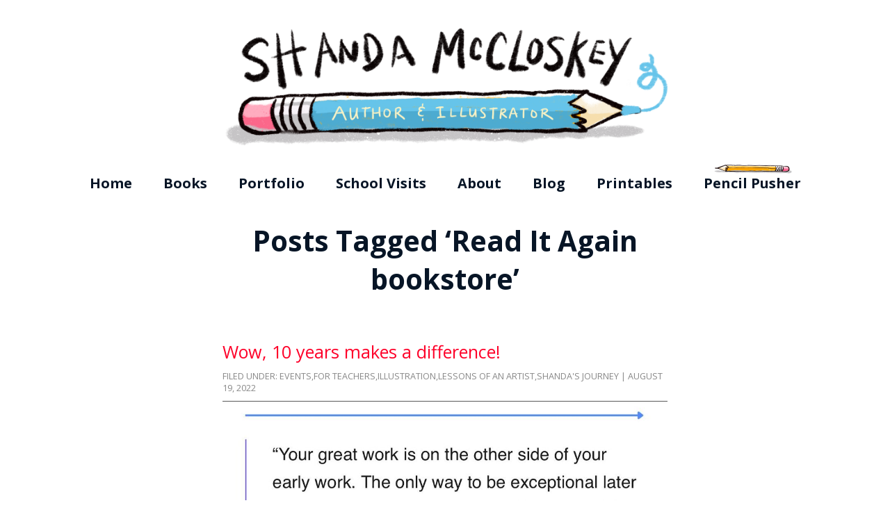

--- FILE ---
content_type: text/html; charset=UTF-8
request_url: https://www.shandamc.com/tags/read-it-again-bookstore/
body_size: 11806
content:
<!DOCTYPE html PUBLIC "-//W3C//DTD XHTML 1.0 Transitional//EN" "http://www.w3.org/TR/xhtml1/DTD/xhtml1-transitional.dtd">
<html xmlns="http://www.w3.org/1999/xhtml" lang="en-US">

<head>
	<meta http-equiv="Content-Type" content="text/html; charset=UTF-8" />
	<meta name="viewport" content="width=device-width, initial-scale=1, user-scalable=no">

	<link rel="shortcut icon" href="https://www.shandamc.com/wp-content/themes/ShandaMc2017/images/favicon_bear.ico" type="image/x-icon" />
	<title>Read It Again bookstore Archives | Shanda McCloskey, Children&#039;s Illustrator &amp; Author</title>
	<style type="text/css" media="screen">
		@import url('https://fonts.googleapis.com/css?family=Rubik:400,500,700,900');
	</style>

	<link rel="alternate" type="application/rss+xml" title="RSS 2.0" href="https://www.shandamc.com/feed/" />
	<link rel="alternate" type="text/xml" title="RSS .92" href="https://www.shandamc.com/feed/rss/" />
	<link rel="alternate" type="application/atom+xml" title="Atom 1.0" href="https://www.shandamc.com/feed/atom/" />
	<link rel="pingback" href="https://www.shandamc.com/xmlrpc.php" />
		<link rel='archives' title='January 2026' href='https://www.shandamc.com/2026/01/' />
	<link rel='archives' title='December 2025' href='https://www.shandamc.com/2025/12/' />
	<link rel='archives' title='October 2025' href='https://www.shandamc.com/2025/10/' />
	<link rel='archives' title='September 2025' href='https://www.shandamc.com/2025/09/' />
	<link rel='archives' title='May 2025' href='https://www.shandamc.com/2025/05/' />
	<link rel='archives' title='April 2025' href='https://www.shandamc.com/2025/04/' />
	<link rel='archives' title='February 2025' href='https://www.shandamc.com/2025/02/' />
	<link rel='archives' title='January 2025' href='https://www.shandamc.com/2025/01/' />
	<link rel='archives' title='October 2024' href='https://www.shandamc.com/2024/10/' />
	<link rel='archives' title='September 2024' href='https://www.shandamc.com/2024/09/' />
	<link rel='archives' title='May 2024' href='https://www.shandamc.com/2024/05/' />
	<link rel='archives' title='April 2024' href='https://www.shandamc.com/2024/04/' />
	<link rel='archives' title='February 2024' href='https://www.shandamc.com/2024/02/' />
	<link rel='archives' title='December 2023' href='https://www.shandamc.com/2023/12/' />
	<link rel='archives' title='November 2023' href='https://www.shandamc.com/2023/11/' />
	<link rel='archives' title='October 2023' href='https://www.shandamc.com/2023/10/' />
	<link rel='archives' title='August 2023' href='https://www.shandamc.com/2023/08/' />
	<link rel='archives' title='May 2023' href='https://www.shandamc.com/2023/05/' />
	<link rel='archives' title='March 2023' href='https://www.shandamc.com/2023/03/' />
	<link rel='archives' title='February 2023' href='https://www.shandamc.com/2023/02/' />
	<link rel='archives' title='January 2023' href='https://www.shandamc.com/2023/01/' />
	<link rel='archives' title='November 2022' href='https://www.shandamc.com/2022/11/' />
	<link rel='archives' title='October 2022' href='https://www.shandamc.com/2022/10/' />
	<link rel='archives' title='September 2022' href='https://www.shandamc.com/2022/09/' />
	<link rel='archives' title='August 2022' href='https://www.shandamc.com/2022/08/' />
	<link rel='archives' title='July 2022' href='https://www.shandamc.com/2022/07/' />
	<link rel='archives' title='June 2022' href='https://www.shandamc.com/2022/06/' />
	<link rel='archives' title='March 2022' href='https://www.shandamc.com/2022/03/' />
	<link rel='archives' title='January 2022' href='https://www.shandamc.com/2022/01/' />
	<link rel='archives' title='October 2021' href='https://www.shandamc.com/2021/10/' />
	<link rel='archives' title='September 2021' href='https://www.shandamc.com/2021/09/' />
	<link rel='archives' title='August 2021' href='https://www.shandamc.com/2021/08/' />
	<link rel='archives' title='March 2021' href='https://www.shandamc.com/2021/03/' />
	<link rel='archives' title='February 2021' href='https://www.shandamc.com/2021/02/' />
	<link rel='archives' title='January 2021' href='https://www.shandamc.com/2021/01/' />
	<link rel='archives' title='December 2020' href='https://www.shandamc.com/2020/12/' />
	<link rel='archives' title='November 2020' href='https://www.shandamc.com/2020/11/' />
	<link rel='archives' title='October 2020' href='https://www.shandamc.com/2020/10/' />
	<link rel='archives' title='September 2020' href='https://www.shandamc.com/2020/09/' />
	<link rel='archives' title='July 2020' href='https://www.shandamc.com/2020/07/' />
	<link rel='archives' title='June 2020' href='https://www.shandamc.com/2020/06/' />
	<link rel='archives' title='May 2020' href='https://www.shandamc.com/2020/05/' />
	<link rel='archives' title='April 2020' href='https://www.shandamc.com/2020/04/' />
	<link rel='archives' title='March 2020' href='https://www.shandamc.com/2020/03/' />
	<link rel='archives' title='February 2020' href='https://www.shandamc.com/2020/02/' />
	<link rel='archives' title='December 2019' href='https://www.shandamc.com/2019/12/' />
	<link rel='archives' title='November 2019' href='https://www.shandamc.com/2019/11/' />
	<link rel='archives' title='September 2019' href='https://www.shandamc.com/2019/09/' />
	<link rel='archives' title='June 2019' href='https://www.shandamc.com/2019/06/' />
	<link rel='archives' title='February 2019' href='https://www.shandamc.com/2019/02/' />
	<link rel='archives' title='October 2018' href='https://www.shandamc.com/2018/10/' />
	<link rel='archives' title='September 2018' href='https://www.shandamc.com/2018/09/' />
	<link rel='archives' title='August 2018' href='https://www.shandamc.com/2018/08/' />
	<link rel='archives' title='July 2018' href='https://www.shandamc.com/2018/07/' />
	<link rel='archives' title='May 2018' href='https://www.shandamc.com/2018/05/' />
	<link rel='archives' title='March 2018' href='https://www.shandamc.com/2018/03/' />
	<link rel='archives' title='February 2018' href='https://www.shandamc.com/2018/02/' />
	<link rel='archives' title='November 2017' href='https://www.shandamc.com/2017/11/' />
	<link rel='archives' title='October 2017' href='https://www.shandamc.com/2017/10/' />
	<link rel='archives' title='September 2017' href='https://www.shandamc.com/2017/09/' />
	<link rel='archives' title='August 2017' href='https://www.shandamc.com/2017/08/' />
	<link rel='archives' title='June 2017' href='https://www.shandamc.com/2017/06/' />
	<link rel='archives' title='September 2016' href='https://www.shandamc.com/2016/09/' />
	<link rel='archives' title='September 2015' href='https://www.shandamc.com/2015/09/' />
	<link rel='archives' title='August 2015' href='https://www.shandamc.com/2015/08/' />
	<link rel='archives' title='June 2015' href='https://www.shandamc.com/2015/06/' />
	<link rel='archives' title='May 2015' href='https://www.shandamc.com/2015/05/' />
	<link rel='archives' title='April 2015' href='https://www.shandamc.com/2015/04/' />
	<link rel='archives' title='March 2015' href='https://www.shandamc.com/2015/03/' />
	<link rel='archives' title='November 2014' href='https://www.shandamc.com/2014/11/' />
	<link rel='archives' title='October 2014' href='https://www.shandamc.com/2014/10/' />
	<link rel='archives' title='September 2014' href='https://www.shandamc.com/2014/09/' />
	<link rel='archives' title='May 2014' href='https://www.shandamc.com/2014/05/' />
	<link rel='archives' title='April 2014' href='https://www.shandamc.com/2014/04/' />
	<link rel='archives' title='March 2014' href='https://www.shandamc.com/2014/03/' />
	<link rel='archives' title='February 2014' href='https://www.shandamc.com/2014/02/' />
	<link rel='archives' title='October 2013' href='https://www.shandamc.com/2013/10/' />
	<link rel='archives' title='September 2013' href='https://www.shandamc.com/2013/09/' />
	<link rel='archives' title='August 2013' href='https://www.shandamc.com/2013/08/' />
	<link rel='archives' title='July 2013' href='https://www.shandamc.com/2013/07/' />
	<link rel='archives' title='June 2013' href='https://www.shandamc.com/2013/06/' />
	<link rel='archives' title='May 2013' href='https://www.shandamc.com/2013/05/' />
	<link rel='archives' title='April 2013' href='https://www.shandamc.com/2013/04/' />
	<link rel='archives' title='March 2013' href='https://www.shandamc.com/2013/03/' />
	<link rel='archives' title='February 2013' href='https://www.shandamc.com/2013/02/' />
	<link rel='archives' title='January 2013' href='https://www.shandamc.com/2013/01/' />
	<link rel='archives' title='November 2012' href='https://www.shandamc.com/2012/11/' />
	<link rel='archives' title='October 2012' href='https://www.shandamc.com/2012/10/' />
	<link rel='archives' title='September 2012' href='https://www.shandamc.com/2012/09/' />
	<link rel='archives' title='August 2012' href='https://www.shandamc.com/2012/08/' />
	<link rel='archives' title='July 2012' href='https://www.shandamc.com/2012/07/' />
		<link rel="preconnect" href="https://fonts.googleapis.com">
	<link rel="preconnect" href="https://fonts.gstatic.com" crossorigin>
	<link href="https://fonts.googleapis.com/css2?family=Open+Sans:ital,wght@0,300..800;1,300..800&display=swap" rel="stylesheet">
	<meta name='robots' content='index, follow, max-image-preview:large, max-snippet:-1, max-video-preview:-1' />

	<!-- This site is optimized with the Yoast SEO plugin v26.5 - https://yoast.com/wordpress/plugins/seo/ -->
	<link rel="canonical" href="https://www.shandamc.com/tags/read-it-again-bookstore/" />
	<meta property="og:locale" content="en_US" />
	<meta property="og:type" content="article" />
	<meta property="og:title" content="Read It Again bookstore Archives | Shanda McCloskey, Children&#039;s Illustrator &amp; Author" />
	<meta property="og:url" content="https://www.shandamc.com/tags/read-it-again-bookstore/" />
	<meta property="og:site_name" content="Shanda McCloskey, Children&#039;s Illustrator &amp; Author" />
	<meta name="twitter:card" content="summary_large_image" />
	<meta name="twitter:site" content="@ShandaMcCloskey" />
	<script type="application/ld+json" class="yoast-schema-graph">{"@context":"https://schema.org","@graph":[{"@type":"CollectionPage","@id":"https://www.shandamc.com/tags/read-it-again-bookstore/","url":"https://www.shandamc.com/tags/read-it-again-bookstore/","name":"Read It Again bookstore Archives | Shanda McCloskey, Children&#039;s Illustrator &amp; Author","isPartOf":{"@id":"https://www.shandamc.com/#website"},"breadcrumb":{"@id":"https://www.shandamc.com/tags/read-it-again-bookstore/#breadcrumb"},"inLanguage":"en-US"},{"@type":"BreadcrumbList","@id":"https://www.shandamc.com/tags/read-it-again-bookstore/#breadcrumb","itemListElement":[{"@type":"ListItem","position":1,"name":"Home","item":"https://www.shandamc.com/"},{"@type":"ListItem","position":2,"name":"Read It Again bookstore"}]},{"@type":"WebSite","@id":"https://www.shandamc.com/#website","url":"https://www.shandamc.com/","name":"Shanda McCloskey, Children&#039;s Illustrator","description":"","potentialAction":[{"@type":"SearchAction","target":{"@type":"EntryPoint","urlTemplate":"https://www.shandamc.com/?s={search_term_string}"},"query-input":{"@type":"PropertyValueSpecification","valueRequired":true,"valueName":"search_term_string"}}],"inLanguage":"en-US"}]}</script>
	<!-- / Yoast SEO plugin. -->


<link rel="alternate" type="application/rss+xml" title="Shanda McCloskey, Children&#039;s Illustrator &amp; Author &raquo; Read It Again bookstore Tag Feed" href="https://www.shandamc.com/tags/read-it-again-bookstore/feed/" />
		<!-- This site uses the Google Analytics by MonsterInsights plugin v9.10.1 - Using Analytics tracking - https://www.monsterinsights.com/ -->
		<!-- Note: MonsterInsights is not currently configured on this site. The site owner needs to authenticate with Google Analytics in the MonsterInsights settings panel. -->
					<!-- No tracking code set -->
				<!-- / Google Analytics by MonsterInsights -->
		<style id='wp-img-auto-sizes-contain-inline-css' type='text/css'>
img:is([sizes=auto i],[sizes^="auto," i]){contain-intrinsic-size:3000px 1500px}
/*# sourceURL=wp-img-auto-sizes-contain-inline-css */
</style>
<style id='wp-emoji-styles-inline-css' type='text/css'>

	img.wp-smiley, img.emoji {
		display: inline !important;
		border: none !important;
		box-shadow: none !important;
		height: 1em !important;
		width: 1em !important;
		margin: 0 0.07em !important;
		vertical-align: -0.1em !important;
		background: none !important;
		padding: 0 !important;
	}
/*# sourceURL=wp-emoji-styles-inline-css */
</style>
<link rel='stylesheet' id='wp-block-library-css' href='https://www.shandamc.com/wp-includes/css/dist/block-library/style.min.css?ver=6.9' type='text/css' media='all' />
<style id='wp-block-heading-inline-css' type='text/css'>
h1:where(.wp-block-heading).has-background,h2:where(.wp-block-heading).has-background,h3:where(.wp-block-heading).has-background,h4:where(.wp-block-heading).has-background,h5:where(.wp-block-heading).has-background,h6:where(.wp-block-heading).has-background{padding:1.25em 2.375em}h1.has-text-align-left[style*=writing-mode]:where([style*=vertical-lr]),h1.has-text-align-right[style*=writing-mode]:where([style*=vertical-rl]),h2.has-text-align-left[style*=writing-mode]:where([style*=vertical-lr]),h2.has-text-align-right[style*=writing-mode]:where([style*=vertical-rl]),h3.has-text-align-left[style*=writing-mode]:where([style*=vertical-lr]),h3.has-text-align-right[style*=writing-mode]:where([style*=vertical-rl]),h4.has-text-align-left[style*=writing-mode]:where([style*=vertical-lr]),h4.has-text-align-right[style*=writing-mode]:where([style*=vertical-rl]),h5.has-text-align-left[style*=writing-mode]:where([style*=vertical-lr]),h5.has-text-align-right[style*=writing-mode]:where([style*=vertical-rl]),h6.has-text-align-left[style*=writing-mode]:where([style*=vertical-lr]),h6.has-text-align-right[style*=writing-mode]:where([style*=vertical-rl]){rotate:180deg}
/*# sourceURL=https://www.shandamc.com/wp-includes/blocks/heading/style.min.css */
</style>
<style id='wp-block-image-inline-css' type='text/css'>
.wp-block-image>a,.wp-block-image>figure>a{display:inline-block}.wp-block-image img{box-sizing:border-box;height:auto;max-width:100%;vertical-align:bottom}@media not (prefers-reduced-motion){.wp-block-image img.hide{visibility:hidden}.wp-block-image img.show{animation:show-content-image .4s}}.wp-block-image[style*=border-radius] img,.wp-block-image[style*=border-radius]>a{border-radius:inherit}.wp-block-image.has-custom-border img{box-sizing:border-box}.wp-block-image.aligncenter{text-align:center}.wp-block-image.alignfull>a,.wp-block-image.alignwide>a{width:100%}.wp-block-image.alignfull img,.wp-block-image.alignwide img{height:auto;width:100%}.wp-block-image .aligncenter,.wp-block-image .alignleft,.wp-block-image .alignright,.wp-block-image.aligncenter,.wp-block-image.alignleft,.wp-block-image.alignright{display:table}.wp-block-image .aligncenter>figcaption,.wp-block-image .alignleft>figcaption,.wp-block-image .alignright>figcaption,.wp-block-image.aligncenter>figcaption,.wp-block-image.alignleft>figcaption,.wp-block-image.alignright>figcaption{caption-side:bottom;display:table-caption}.wp-block-image .alignleft{float:left;margin:.5em 1em .5em 0}.wp-block-image .alignright{float:right;margin:.5em 0 .5em 1em}.wp-block-image .aligncenter{margin-left:auto;margin-right:auto}.wp-block-image :where(figcaption){margin-bottom:1em;margin-top:.5em}.wp-block-image.is-style-circle-mask img{border-radius:9999px}@supports ((-webkit-mask-image:none) or (mask-image:none)) or (-webkit-mask-image:none){.wp-block-image.is-style-circle-mask img{border-radius:0;-webkit-mask-image:url('data:image/svg+xml;utf8,<svg viewBox="0 0 100 100" xmlns="http://www.w3.org/2000/svg"><circle cx="50" cy="50" r="50"/></svg>');mask-image:url('data:image/svg+xml;utf8,<svg viewBox="0 0 100 100" xmlns="http://www.w3.org/2000/svg"><circle cx="50" cy="50" r="50"/></svg>');mask-mode:alpha;-webkit-mask-position:center;mask-position:center;-webkit-mask-repeat:no-repeat;mask-repeat:no-repeat;-webkit-mask-size:contain;mask-size:contain}}:root :where(.wp-block-image.is-style-rounded img,.wp-block-image .is-style-rounded img){border-radius:9999px}.wp-block-image figure{margin:0}.wp-lightbox-container{display:flex;flex-direction:column;position:relative}.wp-lightbox-container img{cursor:zoom-in}.wp-lightbox-container img:hover+button{opacity:1}.wp-lightbox-container button{align-items:center;backdrop-filter:blur(16px) saturate(180%);background-color:#5a5a5a40;border:none;border-radius:4px;cursor:zoom-in;display:flex;height:20px;justify-content:center;opacity:0;padding:0;position:absolute;right:16px;text-align:center;top:16px;width:20px;z-index:100}@media not (prefers-reduced-motion){.wp-lightbox-container button{transition:opacity .2s ease}}.wp-lightbox-container button:focus-visible{outline:3px auto #5a5a5a40;outline:3px auto -webkit-focus-ring-color;outline-offset:3px}.wp-lightbox-container button:hover{cursor:pointer;opacity:1}.wp-lightbox-container button:focus{opacity:1}.wp-lightbox-container button:focus,.wp-lightbox-container button:hover,.wp-lightbox-container button:not(:hover):not(:active):not(.has-background){background-color:#5a5a5a40;border:none}.wp-lightbox-overlay{box-sizing:border-box;cursor:zoom-out;height:100vh;left:0;overflow:hidden;position:fixed;top:0;visibility:hidden;width:100%;z-index:100000}.wp-lightbox-overlay .close-button{align-items:center;cursor:pointer;display:flex;justify-content:center;min-height:40px;min-width:40px;padding:0;position:absolute;right:calc(env(safe-area-inset-right) + 16px);top:calc(env(safe-area-inset-top) + 16px);z-index:5000000}.wp-lightbox-overlay .close-button:focus,.wp-lightbox-overlay .close-button:hover,.wp-lightbox-overlay .close-button:not(:hover):not(:active):not(.has-background){background:none;border:none}.wp-lightbox-overlay .lightbox-image-container{height:var(--wp--lightbox-container-height);left:50%;overflow:hidden;position:absolute;top:50%;transform:translate(-50%,-50%);transform-origin:top left;width:var(--wp--lightbox-container-width);z-index:9999999999}.wp-lightbox-overlay .wp-block-image{align-items:center;box-sizing:border-box;display:flex;height:100%;justify-content:center;margin:0;position:relative;transform-origin:0 0;width:100%;z-index:3000000}.wp-lightbox-overlay .wp-block-image img{height:var(--wp--lightbox-image-height);min-height:var(--wp--lightbox-image-height);min-width:var(--wp--lightbox-image-width);width:var(--wp--lightbox-image-width)}.wp-lightbox-overlay .wp-block-image figcaption{display:none}.wp-lightbox-overlay button{background:none;border:none}.wp-lightbox-overlay .scrim{background-color:#fff;height:100%;opacity:.9;position:absolute;width:100%;z-index:2000000}.wp-lightbox-overlay.active{visibility:visible}@media not (prefers-reduced-motion){.wp-lightbox-overlay.active{animation:turn-on-visibility .25s both}.wp-lightbox-overlay.active img{animation:turn-on-visibility .35s both}.wp-lightbox-overlay.show-closing-animation:not(.active){animation:turn-off-visibility .35s both}.wp-lightbox-overlay.show-closing-animation:not(.active) img{animation:turn-off-visibility .25s both}.wp-lightbox-overlay.zoom.active{animation:none;opacity:1;visibility:visible}.wp-lightbox-overlay.zoom.active .lightbox-image-container{animation:lightbox-zoom-in .4s}.wp-lightbox-overlay.zoom.active .lightbox-image-container img{animation:none}.wp-lightbox-overlay.zoom.active .scrim{animation:turn-on-visibility .4s forwards}.wp-lightbox-overlay.zoom.show-closing-animation:not(.active){animation:none}.wp-lightbox-overlay.zoom.show-closing-animation:not(.active) .lightbox-image-container{animation:lightbox-zoom-out .4s}.wp-lightbox-overlay.zoom.show-closing-animation:not(.active) .lightbox-image-container img{animation:none}.wp-lightbox-overlay.zoom.show-closing-animation:not(.active) .scrim{animation:turn-off-visibility .4s forwards}}@keyframes show-content-image{0%{visibility:hidden}99%{visibility:hidden}to{visibility:visible}}@keyframes turn-on-visibility{0%{opacity:0}to{opacity:1}}@keyframes turn-off-visibility{0%{opacity:1;visibility:visible}99%{opacity:0;visibility:visible}to{opacity:0;visibility:hidden}}@keyframes lightbox-zoom-in{0%{transform:translate(calc((-100vw + var(--wp--lightbox-scrollbar-width))/2 + var(--wp--lightbox-initial-left-position)),calc(-50vh + var(--wp--lightbox-initial-top-position))) scale(var(--wp--lightbox-scale))}to{transform:translate(-50%,-50%) scale(1)}}@keyframes lightbox-zoom-out{0%{transform:translate(-50%,-50%) scale(1);visibility:visible}99%{visibility:visible}to{transform:translate(calc((-100vw + var(--wp--lightbox-scrollbar-width))/2 + var(--wp--lightbox-initial-left-position)),calc(-50vh + var(--wp--lightbox-initial-top-position))) scale(var(--wp--lightbox-scale));visibility:hidden}}
/*# sourceURL=https://www.shandamc.com/wp-includes/blocks/image/style.min.css */
</style>
<style id='wp-block-paragraph-inline-css' type='text/css'>
.is-small-text{font-size:.875em}.is-regular-text{font-size:1em}.is-large-text{font-size:2.25em}.is-larger-text{font-size:3em}.has-drop-cap:not(:focus):first-letter{float:left;font-size:8.4em;font-style:normal;font-weight:100;line-height:.68;margin:.05em .1em 0 0;text-transform:uppercase}body.rtl .has-drop-cap:not(:focus):first-letter{float:none;margin-left:.1em}p.has-drop-cap.has-background{overflow:hidden}:root :where(p.has-background){padding:1.25em 2.375em}:where(p.has-text-color:not(.has-link-color)) a{color:inherit}p.has-text-align-left[style*="writing-mode:vertical-lr"],p.has-text-align-right[style*="writing-mode:vertical-rl"]{rotate:180deg}
/*# sourceURL=https://www.shandamc.com/wp-includes/blocks/paragraph/style.min.css */
</style>
<style id='wp-block-spacer-inline-css' type='text/css'>
.wp-block-spacer{clear:both}
/*# sourceURL=https://www.shandamc.com/wp-includes/blocks/spacer/style.min.css */
</style>
<style id='global-styles-inline-css' type='text/css'>
:root{--wp--preset--aspect-ratio--square: 1;--wp--preset--aspect-ratio--4-3: 4/3;--wp--preset--aspect-ratio--3-4: 3/4;--wp--preset--aspect-ratio--3-2: 3/2;--wp--preset--aspect-ratio--2-3: 2/3;--wp--preset--aspect-ratio--16-9: 16/9;--wp--preset--aspect-ratio--9-16: 9/16;--wp--preset--color--black: #000000;--wp--preset--color--cyan-bluish-gray: #abb8c3;--wp--preset--color--white: #ffffff;--wp--preset--color--pale-pink: #f78da7;--wp--preset--color--vivid-red: #cf2e2e;--wp--preset--color--luminous-vivid-orange: #ff6900;--wp--preset--color--luminous-vivid-amber: #fcb900;--wp--preset--color--light-green-cyan: #7bdcb5;--wp--preset--color--vivid-green-cyan: #00d084;--wp--preset--color--pale-cyan-blue: #8ed1fc;--wp--preset--color--vivid-cyan-blue: #0693e3;--wp--preset--color--vivid-purple: #9b51e0;--wp--preset--gradient--vivid-cyan-blue-to-vivid-purple: linear-gradient(135deg,rgb(6,147,227) 0%,rgb(155,81,224) 100%);--wp--preset--gradient--light-green-cyan-to-vivid-green-cyan: linear-gradient(135deg,rgb(122,220,180) 0%,rgb(0,208,130) 100%);--wp--preset--gradient--luminous-vivid-amber-to-luminous-vivid-orange: linear-gradient(135deg,rgb(252,185,0) 0%,rgb(255,105,0) 100%);--wp--preset--gradient--luminous-vivid-orange-to-vivid-red: linear-gradient(135deg,rgb(255,105,0) 0%,rgb(207,46,46) 100%);--wp--preset--gradient--very-light-gray-to-cyan-bluish-gray: linear-gradient(135deg,rgb(238,238,238) 0%,rgb(169,184,195) 100%);--wp--preset--gradient--cool-to-warm-spectrum: linear-gradient(135deg,rgb(74,234,220) 0%,rgb(151,120,209) 20%,rgb(207,42,186) 40%,rgb(238,44,130) 60%,rgb(251,105,98) 80%,rgb(254,248,76) 100%);--wp--preset--gradient--blush-light-purple: linear-gradient(135deg,rgb(255,206,236) 0%,rgb(152,150,240) 100%);--wp--preset--gradient--blush-bordeaux: linear-gradient(135deg,rgb(254,205,165) 0%,rgb(254,45,45) 50%,rgb(107,0,62) 100%);--wp--preset--gradient--luminous-dusk: linear-gradient(135deg,rgb(255,203,112) 0%,rgb(199,81,192) 50%,rgb(65,88,208) 100%);--wp--preset--gradient--pale-ocean: linear-gradient(135deg,rgb(255,245,203) 0%,rgb(182,227,212) 50%,rgb(51,167,181) 100%);--wp--preset--gradient--electric-grass: linear-gradient(135deg,rgb(202,248,128) 0%,rgb(113,206,126) 100%);--wp--preset--gradient--midnight: linear-gradient(135deg,rgb(2,3,129) 0%,rgb(40,116,252) 100%);--wp--preset--font-size--small: 13px;--wp--preset--font-size--medium: 20px;--wp--preset--font-size--large: 36px;--wp--preset--font-size--x-large: 42px;--wp--preset--spacing--20: 0.44rem;--wp--preset--spacing--30: 0.67rem;--wp--preset--spacing--40: 1rem;--wp--preset--spacing--50: 1.5rem;--wp--preset--spacing--60: 2.25rem;--wp--preset--spacing--70: 3.38rem;--wp--preset--spacing--80: 5.06rem;--wp--preset--shadow--natural: 6px 6px 9px rgba(0, 0, 0, 0.2);--wp--preset--shadow--deep: 12px 12px 50px rgba(0, 0, 0, 0.4);--wp--preset--shadow--sharp: 6px 6px 0px rgba(0, 0, 0, 0.2);--wp--preset--shadow--outlined: 6px 6px 0px -3px rgb(255, 255, 255), 6px 6px rgb(0, 0, 0);--wp--preset--shadow--crisp: 6px 6px 0px rgb(0, 0, 0);}:where(.is-layout-flex){gap: 0.5em;}:where(.is-layout-grid){gap: 0.5em;}body .is-layout-flex{display: flex;}.is-layout-flex{flex-wrap: wrap;align-items: center;}.is-layout-flex > :is(*, div){margin: 0;}body .is-layout-grid{display: grid;}.is-layout-grid > :is(*, div){margin: 0;}:where(.wp-block-columns.is-layout-flex){gap: 2em;}:where(.wp-block-columns.is-layout-grid){gap: 2em;}:where(.wp-block-post-template.is-layout-flex){gap: 1.25em;}:where(.wp-block-post-template.is-layout-grid){gap: 1.25em;}.has-black-color{color: var(--wp--preset--color--black) !important;}.has-cyan-bluish-gray-color{color: var(--wp--preset--color--cyan-bluish-gray) !important;}.has-white-color{color: var(--wp--preset--color--white) !important;}.has-pale-pink-color{color: var(--wp--preset--color--pale-pink) !important;}.has-vivid-red-color{color: var(--wp--preset--color--vivid-red) !important;}.has-luminous-vivid-orange-color{color: var(--wp--preset--color--luminous-vivid-orange) !important;}.has-luminous-vivid-amber-color{color: var(--wp--preset--color--luminous-vivid-amber) !important;}.has-light-green-cyan-color{color: var(--wp--preset--color--light-green-cyan) !important;}.has-vivid-green-cyan-color{color: var(--wp--preset--color--vivid-green-cyan) !important;}.has-pale-cyan-blue-color{color: var(--wp--preset--color--pale-cyan-blue) !important;}.has-vivid-cyan-blue-color{color: var(--wp--preset--color--vivid-cyan-blue) !important;}.has-vivid-purple-color{color: var(--wp--preset--color--vivid-purple) !important;}.has-black-background-color{background-color: var(--wp--preset--color--black) !important;}.has-cyan-bluish-gray-background-color{background-color: var(--wp--preset--color--cyan-bluish-gray) !important;}.has-white-background-color{background-color: var(--wp--preset--color--white) !important;}.has-pale-pink-background-color{background-color: var(--wp--preset--color--pale-pink) !important;}.has-vivid-red-background-color{background-color: var(--wp--preset--color--vivid-red) !important;}.has-luminous-vivid-orange-background-color{background-color: var(--wp--preset--color--luminous-vivid-orange) !important;}.has-luminous-vivid-amber-background-color{background-color: var(--wp--preset--color--luminous-vivid-amber) !important;}.has-light-green-cyan-background-color{background-color: var(--wp--preset--color--light-green-cyan) !important;}.has-vivid-green-cyan-background-color{background-color: var(--wp--preset--color--vivid-green-cyan) !important;}.has-pale-cyan-blue-background-color{background-color: var(--wp--preset--color--pale-cyan-blue) !important;}.has-vivid-cyan-blue-background-color{background-color: var(--wp--preset--color--vivid-cyan-blue) !important;}.has-vivid-purple-background-color{background-color: var(--wp--preset--color--vivid-purple) !important;}.has-black-border-color{border-color: var(--wp--preset--color--black) !important;}.has-cyan-bluish-gray-border-color{border-color: var(--wp--preset--color--cyan-bluish-gray) !important;}.has-white-border-color{border-color: var(--wp--preset--color--white) !important;}.has-pale-pink-border-color{border-color: var(--wp--preset--color--pale-pink) !important;}.has-vivid-red-border-color{border-color: var(--wp--preset--color--vivid-red) !important;}.has-luminous-vivid-orange-border-color{border-color: var(--wp--preset--color--luminous-vivid-orange) !important;}.has-luminous-vivid-amber-border-color{border-color: var(--wp--preset--color--luminous-vivid-amber) !important;}.has-light-green-cyan-border-color{border-color: var(--wp--preset--color--light-green-cyan) !important;}.has-vivid-green-cyan-border-color{border-color: var(--wp--preset--color--vivid-green-cyan) !important;}.has-pale-cyan-blue-border-color{border-color: var(--wp--preset--color--pale-cyan-blue) !important;}.has-vivid-cyan-blue-border-color{border-color: var(--wp--preset--color--vivid-cyan-blue) !important;}.has-vivid-purple-border-color{border-color: var(--wp--preset--color--vivid-purple) !important;}.has-vivid-cyan-blue-to-vivid-purple-gradient-background{background: var(--wp--preset--gradient--vivid-cyan-blue-to-vivid-purple) !important;}.has-light-green-cyan-to-vivid-green-cyan-gradient-background{background: var(--wp--preset--gradient--light-green-cyan-to-vivid-green-cyan) !important;}.has-luminous-vivid-amber-to-luminous-vivid-orange-gradient-background{background: var(--wp--preset--gradient--luminous-vivid-amber-to-luminous-vivid-orange) !important;}.has-luminous-vivid-orange-to-vivid-red-gradient-background{background: var(--wp--preset--gradient--luminous-vivid-orange-to-vivid-red) !important;}.has-very-light-gray-to-cyan-bluish-gray-gradient-background{background: var(--wp--preset--gradient--very-light-gray-to-cyan-bluish-gray) !important;}.has-cool-to-warm-spectrum-gradient-background{background: var(--wp--preset--gradient--cool-to-warm-spectrum) !important;}.has-blush-light-purple-gradient-background{background: var(--wp--preset--gradient--blush-light-purple) !important;}.has-blush-bordeaux-gradient-background{background: var(--wp--preset--gradient--blush-bordeaux) !important;}.has-luminous-dusk-gradient-background{background: var(--wp--preset--gradient--luminous-dusk) !important;}.has-pale-ocean-gradient-background{background: var(--wp--preset--gradient--pale-ocean) !important;}.has-electric-grass-gradient-background{background: var(--wp--preset--gradient--electric-grass) !important;}.has-midnight-gradient-background{background: var(--wp--preset--gradient--midnight) !important;}.has-small-font-size{font-size: var(--wp--preset--font-size--small) !important;}.has-medium-font-size{font-size: var(--wp--preset--font-size--medium) !important;}.has-large-font-size{font-size: var(--wp--preset--font-size--large) !important;}.has-x-large-font-size{font-size: var(--wp--preset--font-size--x-large) !important;}
/*# sourceURL=global-styles-inline-css */
</style>

<style id='classic-theme-styles-inline-css' type='text/css'>
/*! This file is auto-generated */
.wp-block-button__link{color:#fff;background-color:#32373c;border-radius:9999px;box-shadow:none;text-decoration:none;padding:calc(.667em + 2px) calc(1.333em + 2px);font-size:1.125em}.wp-block-file__button{background:#32373c;color:#fff;text-decoration:none}
/*# sourceURL=/wp-includes/css/classic-themes.min.css */
</style>
<link rel='stylesheet' id='core-css' href='https://www.shandamc.com/wp-content/themes/ShandaMc2017/style.css?ver=6.9' type='text/css' media='all' />
<link rel='stylesheet' id='shiftnav-css' href='https://www.shandamc.com/wp-content/plugins/shiftnav-responsive-mobile-menu/assets/css/shiftnav.min.css?ver=1.8.2' type='text/css' media='all' />
<link rel='stylesheet' id='shiftnav-font-awesome-css' href='https://www.shandamc.com/wp-content/plugins/shiftnav-responsive-mobile-menu/assets/css/fontawesome/css/font-awesome.min.css?ver=1.8.2' type='text/css' media='all' />
<script type="text/javascript" src="https://www.shandamc.com/wp-includes/js/jquery/jquery.min.js?ver=3.7.1" id="jquery-core-js"></script>
<script type="text/javascript" src="https://www.shandamc.com/wp-includes/js/jquery/jquery-migrate.min.js?ver=3.4.1" id="jquery-migrate-js"></script>
<link rel="https://api.w.org/" href="https://www.shandamc.com/wp-json/" /><link rel="alternate" title="JSON" type="application/json" href="https://www.shandamc.com/wp-json/wp/v2/tags/390" /><link rel="EditURI" type="application/rsd+xml" title="RSD" href="https://www.shandamc.com/xmlrpc.php?rsd" />
<meta name="generator" content="WordPress 6.9" />

		<!-- ShiftNav CSS
	================================================================ -->
		<style type="text/css" id="shiftnav-dynamic-css">
				@media only screen and (min-width:768px){ #shiftnav-toggle-main, .shiftnav-toggle-mobile{ display:none; } .shiftnav-wrap { padding-top:0 !important; } }
	@media only screen and (max-width:767px){ #global-nav{ display:none !important; } }

/** ShiftNav Custom Menu Styles (Customizer) **/
/* togglebar */
#shiftnav-toggle-main { background:#ffffff; color:#0a0a0a; }

/* Status: Loaded from Transient */
		</style>
		<!-- end ShiftNav CSS -->

	</head>

<body id="pageid-5327">
<div id="main">
<div id="inner">
		<div id="header">
			<div id="header-artwork" class="artwork-2024">
				<h2 id="home-link"><a href="/">Shanda McCloskey, Children's Illustrator</a></h2>
			</div>
			<a  class="shiftnav-toggle shiftnav-toggle-shiftnav-main shiftnav-toggle-button" tabindex="0" 	data-shiftnav-target="shiftnav-main"	><i class="fa fa-bars"></i> </a>			<div id="global-nav">
				<ul>
					<li><a href="/">Home</a></li>
					<li><a href="/books/">Books</a></li>
					<li><a href="/portfolio/">Portfolio</a></li>
					<li><a href="/school-visits/">School Visits</a></li>
					<li><a href="/about-me/">About</a></li>
					<li><a href="/blog/">Blog</a></li>
					<li><a href="/kids/">Printables</a></li>
					<li id="nav-pp"><a href="/pencilpusher/">Pencil Pusher</a></li>
				</ul>
			</div>
		</div>
<div id="content-outer">
	<div class="inner">	
		<div id="content-wrapper">
		<div id="content-column">
		
 	   	  		<div class="title-wrapper type-post-archive"><h1 class="title">Posts Tagged &#8216;Read It Again bookstore&#8217;</h1></div>
 	  
				
		
		<div class="post-5327 post type-post status-publish format-standard hentry category-events category-for-teachers category-illustration category-lessons-of-an-artist category-shandas-journey tag-before-and-after-illustration tag-book-launch tag-little-red-riding-hood tag-read-it-again-bookstore" id="post-5327">
			<h2 class="storytitle"><a href="https://www.shandamc.com/2022/08/wow-10-years-makes-a-difference/" rel="bookmark">Wow, 10 years makes a difference!</a></h2>
			<div class="meta">Filed under: <a href="https://www.shandamc.com/catrgories/events/" rel="category tag">Events</a>,<a href="https://www.shandamc.com/catrgories/for-teachers/" rel="category tag">For Teachers</a>,<a href="https://www.shandamc.com/catrgories/illustration/" rel="category tag">Illustration</a>,<a href="https://www.shandamc.com/catrgories/lessons-of-an-artist/" rel="category tag">Lessons of an Artist</a>,<a href="https://www.shandamc.com/catrgories/shandas-journey/" rel="category tag">Shanda's Journey</a> | August 19, 2022 </div>

			<div class="storycontent">
				
<figure class="wp-block-image size-full"><img fetchpriority="high" decoding="async" width="1080" height="520" src="https://www.shandamc.com/wp-content/uploads/2022/08/299919592_10166517006480006_3402572306716470025_n.jpeg" alt="" class="wp-image-5328" srcset="https://www.shandamc.com/wp-content/uploads/2022/08/299919592_10166517006480006_3402572306716470025_n.jpeg 1080w, https://www.shandamc.com/wp-content/uploads/2022/08/299919592_10166517006480006_3402572306716470025_n-350x169.jpeg 350w, https://www.shandamc.com/wp-content/uploads/2022/08/299919592_10166517006480006_3402572306716470025_n-768x370.jpeg 768w" sizes="(max-width: 1080px) 100vw, 1080px" /></figure>



<p>It’s so true.</p>



<p>Yesterday, my husband (Ben) texted me the image (below left) and said “You’ve come a long way in 10 years”.</p>



<figure class="wp-block-image size-large"><img decoding="async" width="1600" height="1129" src="https://www.shandamc.com/wp-content/uploads/2022/08/Little-Reds-side-by-side-1600x1129.jpg" alt="side by side old work and new work" class="wp-image-5329" srcset="https://www.shandamc.com/wp-content/uploads/2022/08/Little-Reds-side-by-side-1600x1129.jpg 1600w, https://www.shandamc.com/wp-content/uploads/2022/08/Little-Reds-side-by-side-350x247.jpg 350w, https://www.shandamc.com/wp-content/uploads/2022/08/Little-Reds-side-by-side-768x542.jpg 768w, https://www.shandamc.com/wp-content/uploads/2022/08/Little-Reds-side-by-side-1536x1084.jpg 1536w, https://www.shandamc.com/wp-content/uploads/2022/08/Little-Reds-side-by-side-2048x1445.jpg 2048w" sizes="(max-width: 1600px) 100vw, 1600px" /></figure>



<p>These postcard images were created by the same artist (me) and had the same theme (little red riding hood) with a frizzy red-haired character. The difference is 10 years.</p>



<p>That first image is odd, right? Not very kid friendly and extremely stiff. It humbles me to look back at this, because now I remember what a beginning beginner I was!</p>



<p>Sometimes I forget. But looking back at this reminds me how patient and kind other creators and industry professionals were with me at conferences or other bookish events. They didn’t dismiss me and say “you just don’t get it”. Thankfully, they found tidbits of good in my work and praised those things while also giving me gentle nudges to improve over and over and over again.</p>



<p>My dreams were never crushed, and I’m so grateful for that.</p>



<div style="height:38px" aria-hidden="true" class="wp-block-spacer"></div>


<div class="wp-block-image">
<figure class="aligncenter size-full is-resized"><img decoding="async" src="https://www.shandamc.com/wp-content/uploads/2022/08/2022-cover.jpg" alt="Little Red and the Big Bad Editor cover" class="wp-image-5330" width="418" height="476" srcset="https://www.shandamc.com/wp-content/uploads/2022/08/2022-cover.jpg 836w, https://www.shandamc.com/wp-content/uploads/2022/08/2022-cover-350x398.jpg 350w, https://www.shandamc.com/wp-content/uploads/2022/08/2022-cover-768x874.jpg 768w" sizes="(max-width: 418px) 100vw, 418px" /></figure>
</div>


<h2 class="has-text-align-center wp-block-heading">Just 2 weeks until Little Red hits shelves!</h2>



<p>Preorder below!</p>



<p><a rel="noreferrer noopener" target="_blank" href="https://shandamc.us17.list-manage.com/track/click?u=d725ad1e98aa2e7ec3a22b037&amp;id=137d10e2c1&amp;e=719aa285b0">Read It Again Bookstore</a>&nbsp;(Suwanee, GA)&nbsp;<em>Request a “signed by Shanda” copy in the order comments.</em></p>



<p><a rel="noreferrer noopener" target="_blank" href="https://shandamc.us17.list-manage.com/track/click?u=d725ad1e98aa2e7ec3a22b037&amp;id=177d707602&amp;e=719aa285b0">Little Shop of Stories</a>&nbsp;(Decatur, GA)&nbsp;<em>Order 2+ books for free shipping!</em></p>



<p><a rel="noreferrer noopener" target="_blank" href="https://shandamc.us17.list-manage.com/track/click?u=d725ad1e98aa2e7ec3a22b037&amp;id=85d2361bac&amp;e=719aa285b0">Bookshop.org</a></p>



<p><a rel="noreferrer noopener" target="_blank" href="https://shandamc.us17.list-manage.com/track/click?u=d725ad1e98aa2e7ec3a22b037&amp;id=bfcdf6662c&amp;e=719aa285b0">Barnes &amp; Noble</a></p>



<p><a rel="noreferrer noopener" target="_blank" href="https://shandamc.us17.list-manage.com/track/click?u=d725ad1e98aa2e7ec3a22b037&amp;id=b0b0974fd8&amp;e=719aa285b0">Amazon</a></p>



<p><a rel="noreferrer noopener" target="_blank" href="https://shandamc.us17.list-manage.com/track/click?u=d725ad1e98aa2e7ec3a22b037&amp;id=8d92c93acf&amp;e=719aa285b0">Book Depository</a>&nbsp;(International)</p>



<div style="height:60px" aria-hidden="true" class="wp-block-spacer"></div>


<div class="wp-block-image">
<figure class="aligncenter size-full is-resized"><img loading="lazy" decoding="async" src="https://www.shandamc.com/wp-content/uploads/2022/08/Vanessa-Riley-insta_0.png" alt="" class="wp-image-5331" width="540" height="540" srcset="https://www.shandamc.com/wp-content/uploads/2022/08/Vanessa-Riley-insta_0.png 1080w, https://www.shandamc.com/wp-content/uploads/2022/08/Vanessa-Riley-insta_0-350x350.png 350w, https://www.shandamc.com/wp-content/uploads/2022/08/Vanessa-Riley-insta_0-580x580.png 580w, https://www.shandamc.com/wp-content/uploads/2022/08/Vanessa-Riley-insta_0-768x768.png 768w, https://www.shandamc.com/wp-content/uploads/2022/08/Vanessa-Riley-insta_0-80x80.png 80w" sizes="auto, (max-width: 540px) 100vw, 540px" /></figure>
</div>


<p>I invite you and your family to join me at&nbsp;<a rel="noreferrer noopener" target="_blank" href="https://shandamc.us17.list-manage.com/track/click?u=d725ad1e98aa2e7ec3a22b037&amp;id=c090f8d1b3&amp;e=719aa285b0">Read It Again Bookstore</a>&nbsp;in Suwanee, GA on Oct 8, 2022, 12-2pm. This in-person event is perfect for Kindergarteners, 1st graders, 2nd graders, and their teachers. We’ll be reading, drawing, coloring, and writing a thank you letter just like Little Red!</p>



<p>Everyone will get a bookmark and stickers, and of course I’d love to sign a book for you or your class :)</p>



<p>Teachers: I’ll be giving away one FREE in-person&nbsp;<a rel="noreferrer noopener" target="_blank" href="https://shandamc.us17.list-manage.com/track/click?u=d725ad1e98aa2e7ec3a22b037&amp;id=8c450be888&amp;e=719aa285b0">writing workshop</a>&nbsp;for students! All attending (K-5) teachers will be eligible.</p>



<p>Read It Again Bookstore<br>3630 peachtree pkwy, suite 314<br>Suwanee, GA 30024</p>



<div style="height:39px" aria-hidden="true" class="wp-block-spacer"></div>



<h2 class="wp-block-heading">Thanks so much for reading!<br>Love, Shanda</h2>


<div class="wp-block-image">
<figure class="aligncenter size-large is-resized"><img loading="lazy" decoding="async" src="https://www.shandamc.com/wp-content/uploads/2022/08/self-portrait-2022-1199x1600.jpg" alt="" class="wp-image-5332" width="300" height="400" srcset="https://www.shandamc.com/wp-content/uploads/2022/08/self-portrait-2022-1199x1600.jpg 1199w, https://www.shandamc.com/wp-content/uploads/2022/08/self-portrait-2022-337x450.jpg 337w, https://www.shandamc.com/wp-content/uploads/2022/08/self-portrait-2022-768x1025.jpg 768w, https://www.shandamc.com/wp-content/uploads/2022/08/self-portrait-2022-1151x1536.jpg 1151w, https://www.shandamc.com/wp-content/uploads/2022/08/self-portrait-2022-1535x2048.jpg 1535w, https://www.shandamc.com/wp-content/uploads/2022/08/self-portrait-2022-scaled.jpg 1919w" sizes="auto, (max-width: 300px) 100vw, 300px" /></figure>
</div>			</div>

			<div class="feedback">
				Tags: <a href="https://www.shandamc.com/tags/before-and-after-illustration/" rel="tag">before and after illustration</a>, <a href="https://www.shandamc.com/tags/book-launch/" rel="tag">book launch</a>, <a href="https://www.shandamc.com/tags/little-red-riding-hood/" rel="tag">Little Red Riding Hood</a>, <a href="https://www.shandamc.com/tags/read-it-again-bookstore/" rel="tag">Read It Again bookstore</a>			</div>
				</div>
		
				
		</div>
		</div>

		
	</div>
	<div class="clear"></div>
</div>

</div>
</div>
<div id="footer">
	<div class="inner">
		<div class="footer-nav">
			<p><strong>Follow Me :)</strong></p>
			<ul class="social-icons">
				<li class="instagram"><a target="_blank" title="Follow me on Instagram!" href="https://www.instagram.com/shandamccloskeydraws/">Instagram</a></li>
				<li class="substack"><a target="_blank" title="Follow me on Substack!" href="https://shandamccloskey.substack.com">Substack</a></li>
			</ul>
			<p><strong>Navigation</strong></p>
			<ul class="footer-menu">
				<li><a href="/">Home</a></li>
				<li><a href="/books/">Books</a></li>
				<li><a href="/portfolio/">Portfolio</a></li>
				<li><a href="/school-visits/">School Visits</a></li>
				<li><a href="/about-me/">About</a></li>
				<li><a href="/contact-me/">Contact</a></li>
				<li><a href="/blog/">Blog</a></li>
				<li><a href="/kids/">Printable Fun</a></li>
			</ul>
		</div>
		<div class="email-signup">
				<p><strong>Email Newsletter Signup</strong></p>
				<p>Subscribe to my monthly email (in comics) about writing, illustrating, and raising a family. </p>
				

				<iframe src="https://shandamccloskey.substack.com/embed" width="100%" height="150" style="border:1px solid #EEE; background:white;" frameborder="0" scrolling="no"></iframe>
		</div>
		<div class="copyright-info">
			<p><img alt="T-Bone the Drone drawing" src="/wp-content/themes/ShandaMc2017/images/footer-drone.jpg" style="width:250px;height:auto;max-width:100%;"></p>
			<p><strong>&copy; 2007-2026 <br>Shanda McCloskey</strong></p>
			<p><a href="http://www.shandamc.com">www.shandamc.com</a></p>
			<p><a title="WordPress Development by Engine" href="http://engineindustries.com">WordPress Development by Engine</a></p>
			<div class="clear"></div>
			</div>
		</div>
	</div>
<script type="speculationrules">
{"prefetch":[{"source":"document","where":{"and":[{"href_matches":"/*"},{"not":{"href_matches":["/wp-*.php","/wp-admin/*","/wp-content/uploads/*","/wp-content/*","/wp-content/plugins/*","/wp-content/themes/ShandaMc2017/*","/*\\?(.+)"]}},{"not":{"selector_matches":"a[rel~=\"nofollow\"]"}},{"not":{"selector_matches":".no-prefetch, .no-prefetch a"}}]},"eagerness":"conservative"}]}
</script>



	<!-- ShiftNav #shiftnav-main -->
	<div class="shiftnav shiftnav-nojs shiftnav-shiftnav-main shiftnav-right-edge shiftnav-skin-none shiftnav-transition-standard" id="shiftnav-main" data-shiftnav-id="shiftnav-main">
		<div class="shiftnav-inner">

			
					<h3 class="shiftnav-menu-title shiftnav-site-title"><a href="https://www.shandamc.com">Shanda McCloskey, Children&#039;s Illustrator &amp; Author</a></h3>
		<nav class="shiftnav-nav"><ul id="menu-main-menu" class="shiftnav-menu shiftnav-targets-default shiftnav-targets-text-default shiftnav-targets-icon-default"><li id="menu-item-3726" class="menu-item menu-item-type-post_type menu-item-object-page menu-item-home menu-item-3726 shiftnav-depth-0"><a class="shiftnav-target"  href="https://www.shandamc.com/">Home</a></li><li id="menu-item-3727" class="menu-item menu-item-type-post_type menu-item-object-page menu-item-3727 shiftnav-depth-0"><a class="shiftnav-target"  href="https://www.shandamc.com/books/">Books</a></li><li id="menu-item-1267" class="menu-item menu-item-type-post_type menu-item-object-page menu-item-1267 shiftnav-depth-0"><a class="shiftnav-target"  href="https://www.shandamc.com/portfolio/">Portfolio</a></li><li id="menu-item-1515" class="menu-item menu-item-type-post_type menu-item-object-page menu-item-1515 shiftnav-depth-0"><a class="shiftnav-target"  href="https://www.shandamc.com/school-visits/">School Visits</a></li><li id="menu-item-1165" class="menu-item menu-item-type-post_type menu-item-object-page menu-item-1165 shiftnav-depth-0"><a class="shiftnav-target"  href="https://www.shandamc.com/about-me/">About</a></li><li id="menu-item-1163" class="menu-item menu-item-type-post_type menu-item-object-page menu-item-1163 shiftnav-depth-0"><a class="shiftnav-target"  href="https://www.shandamc.com/contact-me/">Contact</a></li><li id="menu-item-1162" class="menu-item menu-item-type-post_type menu-item-object-page current_page_parent menu-item-1162 shiftnav-depth-0"><a class="shiftnav-target"  href="https://www.shandamc.com/blog/">Blog</a></li><li id="menu-item-3731" class="menu-item menu-item-type-post_type menu-item-object-page menu-item-3731 shiftnav-depth-0"><a class="shiftnav-target"  title="Printables" href="https://www.shandamc.com/kids/">Printables</a></li><li id="menu-item-7178" class="menu-item menu-item-type-post_type menu-item-object-page menu-item-7178 shiftnav-depth-0"><a class="shiftnav-target"  href="https://www.shandamc.com/pencilpusher/">The Pencil Pusher</a></li></ul></nav>
			<button class="shiftnav-sr-close shiftnav-sr-only shiftnav-sr-only-focusable">
				&times; Close Panel			</button>

		</div><!-- /.shiftnav-inner -->
	</div><!-- /.shiftnav #shiftnav-main -->


	<script type="text/javascript" id="shiftnav-js-extra">
/* <![CDATA[ */
var shiftnav_data = {"shift_body":"on","shift_body_wrapper":"","lock_body":"on","lock_body_x":"off","open_current":"off","collapse_accordions":"off","scroll_panel":"on","breakpoint":"768","v":"1.8.2","pro":"0","touch_off_close":"on","scroll_offset":"100","disable_transforms":"off","close_on_target_click":"off","scroll_top_boundary":"50","scroll_tolerance":"10","process_uber_segments":"on"};
//# sourceURL=shiftnav-js-extra
/* ]]> */
</script>
<script type="text/javascript" src="https://www.shandamc.com/wp-content/plugins/shiftnav-responsive-mobile-menu/assets/js/shiftnav.min.js?ver=1.8.2" id="shiftnav-js"></script>
<script id="wp-emoji-settings" type="application/json">
{"baseUrl":"https://s.w.org/images/core/emoji/17.0.2/72x72/","ext":".png","svgUrl":"https://s.w.org/images/core/emoji/17.0.2/svg/","svgExt":".svg","source":{"concatemoji":"https://www.shandamc.com/wp-includes/js/wp-emoji-release.min.js?ver=6.9"}}
</script>
<script type="module">
/* <![CDATA[ */
/*! This file is auto-generated */
const a=JSON.parse(document.getElementById("wp-emoji-settings").textContent),o=(window._wpemojiSettings=a,"wpEmojiSettingsSupports"),s=["flag","emoji"];function i(e){try{var t={supportTests:e,timestamp:(new Date).valueOf()};sessionStorage.setItem(o,JSON.stringify(t))}catch(e){}}function c(e,t,n){e.clearRect(0,0,e.canvas.width,e.canvas.height),e.fillText(t,0,0);t=new Uint32Array(e.getImageData(0,0,e.canvas.width,e.canvas.height).data);e.clearRect(0,0,e.canvas.width,e.canvas.height),e.fillText(n,0,0);const a=new Uint32Array(e.getImageData(0,0,e.canvas.width,e.canvas.height).data);return t.every((e,t)=>e===a[t])}function p(e,t){e.clearRect(0,0,e.canvas.width,e.canvas.height),e.fillText(t,0,0);var n=e.getImageData(16,16,1,1);for(let e=0;e<n.data.length;e++)if(0!==n.data[e])return!1;return!0}function u(e,t,n,a){switch(t){case"flag":return n(e,"\ud83c\udff3\ufe0f\u200d\u26a7\ufe0f","\ud83c\udff3\ufe0f\u200b\u26a7\ufe0f")?!1:!n(e,"\ud83c\udde8\ud83c\uddf6","\ud83c\udde8\u200b\ud83c\uddf6")&&!n(e,"\ud83c\udff4\udb40\udc67\udb40\udc62\udb40\udc65\udb40\udc6e\udb40\udc67\udb40\udc7f","\ud83c\udff4\u200b\udb40\udc67\u200b\udb40\udc62\u200b\udb40\udc65\u200b\udb40\udc6e\u200b\udb40\udc67\u200b\udb40\udc7f");case"emoji":return!a(e,"\ud83e\u1fac8")}return!1}function f(e,t,n,a){let r;const o=(r="undefined"!=typeof WorkerGlobalScope&&self instanceof WorkerGlobalScope?new OffscreenCanvas(300,150):document.createElement("canvas")).getContext("2d",{willReadFrequently:!0}),s=(o.textBaseline="top",o.font="600 32px Arial",{});return e.forEach(e=>{s[e]=t(o,e,n,a)}),s}function r(e){var t=document.createElement("script");t.src=e,t.defer=!0,document.head.appendChild(t)}a.supports={everything:!0,everythingExceptFlag:!0},new Promise(t=>{let n=function(){try{var e=JSON.parse(sessionStorage.getItem(o));if("object"==typeof e&&"number"==typeof e.timestamp&&(new Date).valueOf()<e.timestamp+604800&&"object"==typeof e.supportTests)return e.supportTests}catch(e){}return null}();if(!n){if("undefined"!=typeof Worker&&"undefined"!=typeof OffscreenCanvas&&"undefined"!=typeof URL&&URL.createObjectURL&&"undefined"!=typeof Blob)try{var e="postMessage("+f.toString()+"("+[JSON.stringify(s),u.toString(),c.toString(),p.toString()].join(",")+"));",a=new Blob([e],{type:"text/javascript"});const r=new Worker(URL.createObjectURL(a),{name:"wpTestEmojiSupports"});return void(r.onmessage=e=>{i(n=e.data),r.terminate(),t(n)})}catch(e){}i(n=f(s,u,c,p))}t(n)}).then(e=>{for(const n in e)a.supports[n]=e[n],a.supports.everything=a.supports.everything&&a.supports[n],"flag"!==n&&(a.supports.everythingExceptFlag=a.supports.everythingExceptFlag&&a.supports[n]);var t;a.supports.everythingExceptFlag=a.supports.everythingExceptFlag&&!a.supports.flag,a.supports.everything||((t=a.source||{}).concatemoji?r(t.concatemoji):t.wpemoji&&t.twemoji&&(r(t.twemoji),r(t.wpemoji)))});
//# sourceURL=https://www.shandamc.com/wp-includes/js/wp-emoji-loader.min.js
/* ]]> */
</script>
</body>
</html>


--- FILE ---
content_type: text/css
request_url: https://www.shandamc.com/wp-content/themes/ShandaMc2017/style.css?ver=6.9
body_size: 4282
content:
/*
Theme Name: ShandaMc 2017
Theme URI: http://www.shandamc.com
Author: Ben McCloskey
Author URI: http://engineindustries.com
Description: This is a theme made just for my wife, Shanda :)
Version: 1.0
License: GNU General Public License v2 or later
License URI: http://www.gnu.org/licenses/gpl-2.0.html
Text Domain: ShandaMc2017
Tags: one-column, two-columns, right-sidebar, flexible-header, accessibility-ready, custom-colors, custom-header, custom-menu, custom-logo, editor-style, featured-images, footer-widgets, post-formats, rtl-language-support, sticky-post, theme-options, threaded-comments, translation-ready
This theme, like WordPress, is licensed under the GPL.
*/
body{
	margin:0;
	font-family: "Open Sans", sans-serif;
  	font-optical-sizing: auto;
  	font-weight: 300;
  	font-style: normal;
  	font-variation-settings:
    "wdth" 100;
	color: #071526;
	font-size:70%;
	font-weight: 400;
}
a:link{
	color:#fe0029;
	text-decoration:none;
}
a:visited{
	color:#fe0029;
	text-decoration:none;
}
a:hover{
	color:#333;
	text-decoration:none;
}
h1,h2,h3,h4,h5,h6{
	margin:0 0 10px 0;
	font-weight:normal;
}
p{
	margin:0 0 10px 0;
}
h1.frontpage{
	display: none;
}
h1.title{
	text-align: center;
	font-weight: bold;
	margin-bottom: 1em;
	font-size: 240%;
}
.clear{
	clear:both;
}
#main{
	width:100%;
	padding:0;
	margin:0 0 60px 0;
	float:left;
	font-size:150%;
}
#content-wrapper,
#content-outer{
	float: left;
	width: 100%;
}
#content-column{

}

#footer{
	width:100%;
	float:left;
	padding:40px 0;
	text-align: center;
	border-top: 1px solid #b6a69d;
	font-size: 140%;
}
	#footer a{
		color: #071526;
	}
	#footer a:hover{
		color: #fe0029;
	}
	#mc_embed_signup .mc-field-group{
		text-align: left;
	}
		#mc_embed_signup input{
			padding: 5px;
			width: 100%;
			font-size: 120%;
			box-sizing: border-box;
			margin-bottom: 10px;
		}
		#mc_embed_signup button{
			background: #48428c;
			color: #fff;
			border: 1px solid #48428c;
			font-size: 120%;
			padding: 5px 10px;
			border-radius: 5px;
		}
	.email-signup{
		margin: 0 0 20px 0;
	}
	#mc-embedded-subscribe{
		margin-top: 20px;
	}
	#footer strong{
		color: #48428c;
		text-transform: uppercase;
		font-size: 21px;
	}
#post-4471 ul{
	list-style: none;
	padding: 0;
}
	#post-4471 ul li{
		list-style: none;
		float: left;
		width: 100%;
	}
		#post-4471 ul li a{
			display: block;
			padding: 10px 20px;
			color: #fff;
			font-weight: bold;
			background-color: #fe0029;
			border-radius: 3px;
			width: 80%;
			text-align: center;
			margin: 0 auto 10px auto;
		}
#footer .inner{
	display: flex;
	justify-content: space-between;
	align-items: flex-start;
	align-content: flex-start;
	max-width: 1280px;
	margin: 0 auto;
}
#footer .inner div{
	box-sizing: border-box;
}
#footer .footer-nav{

}
	#footer .footer-nav ul.footer-menu,
	#footer .footer-nav ul.footer-menu li{
		padding: 0;
		margin: 0;
		list-style: none;
	}
	#footer .footer-nav ul.footer-menu li{
		padding: 0 0 5px 0;
		font-size: 110%;
		list-style: none;
	}
	#footer .footer-nav ul.social-icons{
		padding: 0;
		margin: 0 0 20px 0;
		list-style: none;
	}
	#footer .footer-nav ul.social-icons li{
		display: inline-block;
		padding: 0;
		margin: 0 5px 0 0;
		list-style: none;
	}
		#footer .footer-nav ul.social-icons li a{
			display: block;
			width: 32px;
			height: 0;
			padding: 32px 0 0 0;
			overflow: hidden;
		}
			#footer .footer-nav ul.social-icons li.instagram a{
				background: url(images/social_instagram.png) 0 0 no-repeat;
				background-size: 32px 32px;
			}
			#footer .footer-nav ul.social-icons li.facebook a{
				background: url(images/social_facebook.png) 0 0 no-repeat;
				background-size: 32px 32px;
			}
			#footer .footer-nav ul.social-icons li.twitter a{
				background: url(images/social_twitter.png) 0 0 no-repeat;
				background-size: 32px 32px;
			}
			#footer .footer-nav ul.social-icons li.substack a{
				background: url(images/social_substack.png) 0 0 no-repeat;
				background-size: 32px 32px;
			}
#footer .footer-nav,
#footer .copyright-info{
	max-width: 25%;
	width: 100%;
	padding: 0 20px;
}
#footer .email-signup,
.entry .email-signup{
	width: 42%;
	border-radius: 10px;
	-webkit-box-shadow: 0px 4px 4px 0px rgba(0,0,0,0.21);
	-moz-box-shadow: 0px 4px 4px 0px rgba(0,0,0,0.21);
	box-shadow: 0px 4px 4px 0px rgba(0,0,0,0.21);
	background: #f2f2f2;
	padding: 20px;
}
.entry .email-signup{
	margin: 0 auto;
}
.type-post,
#comments-section{
	max-width:640px;
	margin:0 auto;
	padding: 20px;
}
	.type-post .feedback{
		padding-bottom: 20px;
		border-bottom: 1px solid #b6a69d;
	}
	.type-post .storycontent img,
	.page-content img{
		max-width: 100%;
		height: auto;
	}
	.type-post iframe,
	.type-post object{
		max-width: 100%;
	}
	.type-post h1.title{
		font-size: 180%;
		font-weight: normal;
		letter-spacing: -1px;
		margin-bottom: 7px;
	}
	.page-content #post-9 img{
		max-width: 90%;
	}
.type-post-archive{
	padding: 20px 20px 0 20px;
	max-width:640px;
	margin:0 auto;
}
#page-content-wrapper{
	max-width: 1280px;
	margin: 0 auto;
	padding: 20px 60px;
}
/* Header */
#header{
	float:left;
	width:100%;
	height:300px;
	position:relative;
	margin:0 0 0px 0;
}
#header-artwork{
	float: left;
	width: 100%;
	height: 240px;
}
#header-artwork h2#home-link{
	margin-bottom:0;
}
	#header-artwork h2#home-link a{
		display: block;
		width: 680px;
		height: 0;
		padding: 240px 0 0 0;
		overflow: hidden;
		margin: 0 auto;
		max-width: 100%;
	}
	#header-artwork.artwork-1 h2#home-link a{
		background: url(images/bg1.jpg) 0 0 no-repeat;
	}
	#header-artwork.artwork-2 h2#home-link a{
		background: url(images/bg2.jpg) 0 0 no-repeat;
	}
	#header-artwork.artwork-3 h2#home-link a{
		background: url(images/bg3.jpg) 0 0 no-repeat;
	}
	#header-artwork.artwork-4 h2#home-link a{
		background: url(images/bg4.jpg) 0 0 no-repeat;
	}
	#header-artwork.artwork-5 h2#home-link a{
		background: url(images/bg5.jpg) 0 0 no-repeat;
	}
	#header-artwork.artwork-6 h2#home-link a{
		background: url(images/bg6.jpg) 0 0 no-repeat;
	}
	#header-artwork.artwork-7 h2#home-link a{
		background: url(images/bg7.jpg) 0 0 no-repeat;
	}
	#header-artwork.artwork-8 h2#home-link a{
		background: url(images/bg8.jpg) 0 0 no-repeat;
	}
	#header-artwork.artwork-9 h2#home-link a{
		background: url(images/bg9.jpg) 0 0 no-repeat;
	}
	#header-artwork.artwork-10 h2#home-link a{
		background: url(images/bg10.jpg) 0 0 no-repeat;
	}
	#header-artwork.artwork-11 h2#home-link a{
		background: url(images/bg11.jpg) 0 0 no-repeat;
	}
	#header-artwork.artwork-12 h2#home-link a{
		background: url(images/bg12.jpg) 0 0 no-repeat;
	}
	#header-artwork.artwork-13 h2#home-link a{
		background: url(images/bg13.jpg) 0 0 no-repeat;
	}
	#header-artwork.artwork-14 h2#home-link a{
		background: url(images/bg14.jpg) 0 0 no-repeat;
	}
	#header-artwork.artwork-15 h2#home-link a{
		background: url(images/bg15.jpg) 0 0 no-repeat;
	}
	#header-artwork.artwork-16 h2#home-link a{
		background: url(images/bg16.jpg) 0 0 no-repeat;
	}
	#header-artwork.artwork-17 h2#home-link a{
		background: url(images/bg17.jpg) 0 0 no-repeat;
	}
	#header-artwork.artwork-18 h2#home-link a{
		background: url(images/bg18.jpg) 0 0 no-repeat;
	}
	#header-artwork.artwork-19 h2#home-link a{
		background: url(images/bg19.jpg) 0 0 no-repeat;
	}
	#header-artwork.artwork-20 h2#home-link a{
		background: url(images/bg20.jpg) 0 0 no-repeat;
	}
	#header-artwork.artwork-21 h2#home-link a{
		background: url(images/bg21.jpg) 0 0 no-repeat;
	}
#header-artwork.artwork-2024 h2#home-link a{
	background: url(/wp-content/uploads/2024/04/shanda_mccloskey_header_2024-1.png) 0 0 no-repeat;
	background-size: 680px 240px;
}
#middle{
	float:left;
	width:100%;
}
#global-nav{
	position:absolute;
	bottom:0;
	left:0;
	font-size:115%;
	height: 70px;
	line-height: 100px;
	width: 100%;
}
	#global-nav ul{
		list-style:none;
		display:block;
		float:left;
		margin:0;
		padding:0;
		height: 70px;
		width: 100%;
		line-height: 70px;
		text-align: center;
	}
		#global-nav ul li{
			display: inline-block;
			margin: 0 20px;
		}
			#global-nav ul li a{
				color: #071526;
				text-decoration:none;
				font-size: 20px;
				font-weight: 700;
			}
				#global-nav ul li a:hover{
					color: #fe0029;
				}
#global-nav ul li#nav-pp a{
	background-image: url('/wp-content/uploads/2022/10/pencil-iilo.jpg');
	background-size: 120px auto;
    background-position: center 5px;
    padding:20px 0;
    background-repeat: no-repeat;
}
#header .shiftnav-toggle-button{
	display: inline-block;
    padding: 13px 14px;
    background: #ccc;
    color: #fff;
    font-size: 16px;
    border-radius: 20px;
    width: 41px;
    height: 41px;
    text-align: center;
    line-height: 41px;
    position: absolute;
    top: 10px;
    right: 10px;
    display: none;
}
/* New Front Page for Book */
.front-col-1{
	float: right;
	color: #48428c;
	font-size: 30px;
}
	.front-col-1 img{
		max-width: 100%;
		height: auto;
	}
	img.book-news-lb-logo{
		max-width: 127px;
		height: auto;
	}
figure.wp-block-image{
	margin: 0 0 2em 0;
}
.front-col-1.book-news img{
	max-width: 100%;
}
	.front-col-1 strong,
	.front-col-2 #free-stuff strong,
	.school-visits-heading,
	.wp-block-column strong,
	#post-1259 .front-col-2 strong{
		font-size: 30px;
		font-weight: 600;
		color: #48428c;
	}
	.front-col-1.book-news strong{
		font-size: 38px;
	}
.front-col-1.book-news a{
	text-decoration: none;
}
	.front-col-1 p,
	.wp-block-column p,
	#post-1259 .front-col-2 p{
		margin: 35px 0;
	}
	.wp-block-column p:first-of-type{
		margin-top: 0;
	}
	.front-col-1 a,
	.wp-block-column a{
		text-decoration: underline;
	}
	.front-col-1 p.book-description,
	.wp-block-column p.book-description,
	#post-1259 .front-col-2 p.book-description{
		font-size: 18px;
		padding: 0 20px;
	}
	.front-col-1.book-news p.book-description{
		padding: 0;
	}
.front-col-2{
	float: left;
}
.front-col-2 img{
	width: 100%;
	height: auto;
}
	.front-col-2 img.book-news-lb-logo{
		max-width: 127px;
		height: auto;
	}
.front-col-1,
.front-col-2{
	max-width: 620px;
	width: 100%;
	text-align: center;
}
.front-col-1.book-news,
.front-col-2 #free-stuff{
	text-align: left;
}
	.front-col-1.book-news p{
		margin: 35px 0;
	}
.front-col-1 .events-list,
.front-col-1 .events-list strong,
.front-col-1.school-visits,
.wp-block-column ul li strong{
	font-size: 20px;
	text-transform: none;
}
.shanda-calendar{
	margin: 10px 0;
	text-align: center;
	padding: 5px;
	border: 1px solid #ccc;
}
.front-col-1 ul li,
.front-col-2 #free-stuff ul li{
	font-size: 22px;
}
.front-col-1 ul li a,
.front-col-2 #free-stuff ul li a{
	text-decoration: none;
}
.front-col-1 em.reviewer{
	font-weight: bold;
}
p.visit-button,
p.download-packet{
	text-align: center;
}
p.visit-button a,
p.download-packet a{
	padding: 15px;
	border-radius: 10px;
	font-size:20px;
	background: #fda0c9;
	text-decoration: none;
	display: block;
	color: #48428c;
}
p.visit-button a:hover,
p.download-packet a:hover{
	background: #ffd2e6;
}

/* ============ */
/* = Comments = */
/* ============ */
#commentform{
	width:510px;
}
#commentform textarea{
	width:500px;
}
#comments-section h2{
	font-size:100%;
}
ul#commentlist{
	list-style:none;
	padding:0;
	margin:15px 0;
}
ul#commentlist li{
	margin:0;
	padding:10px;
	list-style:none;
}
ul#commentlist li.even{
	border: 1px solid #efefef;
}
ul#commentlist li.odd{
	border: 1px solid #efefef;
	border-top: none;
}
ul#commentlist li:first{
	border-top: 1px solid #efefef;
}
ul#commentlist li.bypostauthor{
	border:5px solid #ddd;
}
ul#commentlist .comment-meta{
	width:100%;
	min-height:32px;
	float:left;
	position:relative;
	margin:0 0 7px 0;
}
ul#commentlist img{
	margin:0 5px 0 0;
	float:left;
}
ul#commentlist cite{
	float:left;
	padding:10px 40px 0 0;
	width: 100%;
}
ul#commentlist .cite{
	clear:both;
}
ul#commentlist a.comment-number{
	display:block;
	position:absolute;
	top:0;
	right:0;
	font-style:italic;
	padding-top:10px;
}
a.comment-edit-link{
	padding-top:10px;
	display:block;
	float:right;
}
.feedback{
	margin:10px 0;
}
/* ============== */
/* = Blog posts = */
/* ============== */
.meta{
	font-size:75%;
	text-transform:uppercase;
	color:#888;
	margin-bottom:10px;
}
.meta a{
	color:#888;
}
.meta a:hover{
	color:#333;
}
/* ============= */
/* = Portfolio = */
/* ============= */
#gallery-2 img{
	border: none !important;
	max-width: 290px;
	max-height: 290px;
	-webkit-box-shadow: 0px 1px 4px 0px rgba(0,0,0,0.61);
	-moz-box-shadow: 0px 1px 4px 0px rgba(0,0,0,0.61);
	box-shadow: 0px 1px 4px 0px rgba(0,0,0,0.61);
}
.rsgallery img{
	float:left;
	border:5px solid #fff;
	margin:0 10px 7px 0;
}
/* ==================================== */
/* = Aligns and Captions from WP core = */
/* ==================================== */
.alignnone {
    margin: 5px 20px 20px 0;
}

.aligncenter,
div.aligncenter {
    display: block;
    margin: 5px auto 5px auto;
}

.alignright {
    float:right;
    margin: 5px 0 20px 20px;
}

.alignleft {
    float: left;
    margin: 5px 20px 20px 0;
}

.aligncenter {
    display: block;
    margin: 5px auto 5px auto;
}

a img.alignright {
    float: right;
    margin: 5px 0 2em 2em;
}

a img.alignnone {
    margin: 5px 20px 20px 0;
}

a img.alignleft {
    float: left;
    margin: 5px 2em 2em 0;
}

a img.aligncenter {
    display: block;
    margin-left: auto;
    margin-right: auto
}

.wp-caption {
    max-width: 96%; /* Image does not overflow the content area */
    padding: 5px 3px 10px;
    text-align: center;
}

.wp-caption.alignnone {
    margin: 5px 20px 20px 0;
}

.wp-caption.alignleft {
    margin: 5px 20px 20px 0;
}

.wp-caption.alignright {
    margin: 5px 0 20px 20px;
}

.wp-caption img {
    border: 0 none;
    height: auto;
    margin: 0;
    max-width: 98.5%;
    padding: 0;
    width: auto;
}

.wp-caption p.wp-caption-text {
    font-size: 11px;
    line-height: 17px;
    margin: 0;
    padding: 0 4px 5px;
	font-style:italic;
}
img.border-image{
	border: 1px solid #ccc;
}
.googleCalendar{
  position: relative;
  height: 0;
  width: 100%;
  padding-bottom: 90%;
}

.googleCalendar iframe{
  position: absolute;
  top: 0;
  left: 0;
  width: 100%;
  height: 100%;
}
.front-col-2 .order-doll-e,
.front-col-2 .a-winner{
	display: none;
}
.front-col-2 .a-winner{
	color: #48428c;
}
	.front-col-2 .a-winner p.book-description{
		padding: 30px 0;
		font-size: 18px;
	}
#post-1259 p,
#post-1259 ul,
#post-1271 p,
#post-1271 ul,
#post-3716 p,
#post-3716 ul{
	color: #48428c;
	font-size: 18px;
}
#post-1259 h2,
#post-1271 h2,
#post-3716 h2,
#post-3729 h2{
	font-size: 30px;
	font-weight: 600;
	color: #48428c;
}
#post-1259 hr.wp-block-separator,
#post-1271 hr.wp-block-separator{
	clear: both;
	border: 0 solid #fff;
	height: 70px;
}
#post-3716 h3{
	font-size: 160%;
	margin-bottom: 1em;
	color: #808080;
	font-weight: 500;
}
#post-3716 figure.wp-block-image
#post-1259 figure.wp-block-image{
	margin-bottom: 0;
}
#post-3716 .wp-block-columns,
#post-1259 .wp-block-columns{
	margin-bottom: 0.75em;
}
.page-content ul li{
	padding-bottom: 10px;
}
.front-intro-container{
	margin:0 8em 0 8em;
}
.front-intro-container img.shanda-circle-image{
	float:right;
	margin-left:0.5em;
	margin-top: -0.5em;
	width: 110px;
}
#post-4 .entry{
	margin: 0 10em;
}

/* Responsive */
@media (max-width: 1010px) {
  	#post-9 #gallery-2 .gallery-item {
  	    float: left;
  	    margin-top: 10px;
  	    text-align: center;
  	    width: 33%;
  	}
  		#post-9 #gallery-2 .gallery-item img{
  			max-width: 200px;
  			max-height: 200px;
  		}
  	#header-artwork h2#home-link a{

  	}
		.front-col-1,
		.front-col-2{
			max-width: 100%;
		}
		#global-nav ul li{
			margin: 0 10px;
		}
			#global-nav ul li a{
				font-size: 17px;
			}
		.front-col-1 .order-doll-e,
		.front-col-1 .a-winner{
			display: none;
		}
		.front-col-2 .order-doll-e,
		.front-col-2 .a-winner{
			display: block;
		}
		#footer .inner{
			display: block;
		}
		#footer .footer-nav,
		#footer .copyright-info,
		#footer .email-signup{
			width: 90%;
			margin: 0 auto 2em auto;
			max-width: 90%;
		}
	#post-4 .entry{
		margin: 0 0 0 0;
	}
}
@media (max-width: 768px) {
  	#header .shiftnav-toggle-button{
  		display: block;
  	}
  	.entry .email-signup{
  		width: 90%;
  	}
  	#post-9 #gallery-2 .gallery-item {
  	    float: left;
  	    margin-top: 10px;
  	    text-align: center;
  	    width: 50%;
  	}
  		#post-9 #gallery-2 br{
  			display: none;
  		}
  		#post-9 #gallery-2 .gallery-item img{
  			max-width: 200px;
  			max-height: 200px;
  		}
  	#header{
  		height: 141px;
  	}
	  	#header-artwork{
	  		height: 141px;
	  	}
		  	#header-artwork.artwork-1 h2#home-link a,
		  	#header-artwork.artwork-2 h2#home-link a,
		  	#header-artwork.artwork-3 h2#home-link a,
				#header-artwork.artwork-4 h2#home-link a,
		  	#header-artwork.artwork-5 h2#home-link a,
		  	#header-artwork.artwork-6 h2#home-link a,
				#header-artwork.artwork-7 h2#home-link a,
		  	#header-artwork.artwork-8 h2#home-link a,
		  	#header-artwork.artwork-9 h2#home-link a,
				#header-artwork.artwork-10 h2#home-link a,
				#header-artwork.artwork-11 h2#home-link a,
				#header-artwork.artwork-12 h2#home-link a,
				#header-artwork.artwork-13 h2#home-link a,
				#header-artwork.artwork-14 h2#home-link a,
				#header-artwork.artwork-15 h2#home-link a{
		  		background-size: 400px 184px;
		  		width: 400px;
		  		padding: 184px 0 0 0;
		  	}
	#header-artwork.artwork-2024 h2#home-link a{
		  		background-size: 400px 141px;
		  		width: 400px;
		  		padding: 141px 0 0 0;
		  	}
	.shiftnav-inner h3.shiftnav-menu-title{
		font-size: 13px;
	    font-weight: 400;
	    padding: 15px;
	    color: #fe0029;
	    text-align: left;
	}
	.shiftnav-nav ul li{
		font-size: 15px;
		font-weight: 700;
	}
		.shiftnav-nav ul li a{
			color: #071526;
		}
			.shiftnav-nav ul li a:hover{
				color: #fe0029;
			}
		.shiftnav-nav ul li.current_page_item a{
			background: #eee;
			color: #071526;
		}
	.front-intro-container{
		margin: 0 0 0 0;
	}
	.wp-container-core-columns-layout-3.wp-container-core-columns-layout-3,
	.wp-container-core-columns-layout-6.wp-container-core-columns-layout-6{
		flex:50% !important;
		flex-wrap: nowrap !important;
	}
	.wp-block-columns figure.wp-block-image{
		margin-bottom: 0;
	}
}
@media (max-width: 599px) {
	#post-3716 h3{
		font-size: 120%;
	}
	#post-1513 .wp-block-columns{
	  display:flex;
	  flex-flow: column;
	}
		#post-1513 .wp-block-columns .wp-block-column:nth-child(1){
			order:2;
		}
		#post-1513 .wp-block-columns .wp-block-column:nth-child(2){
			order:1;
		}
	#page-content-wrapper{
		padding: 20px 20px;
	}
}
@media (max-width: 420px) {
		#post-9 #gallery-2 .gallery-item {
  	    float: left;
  	    margin-top: 10px;
  	    text-align: center;
  	    width: 50%;
  	}
  		#post-9 #gallery-2 .gallery-item img{
  			max-width: 150px;
  			max-height: 150px;
  		}
  	#header{
  		height: 106px;
  	}
	  	#header-artwork{
	  		height: 106px;
	  	}
			#header-artwork.artwork-1 h2#home-link a,
			#header-artwork.artwork-2 h2#home-link a,
			#header-artwork.artwork-3 h2#home-link a,
			#header-artwork.artwork-4 h2#home-link a,
			#header-artwork.artwork-5 h2#home-link a,
			#header-artwork.artwork-6 h2#home-link a,
			#header-artwork.artwork-7 h2#home-link a,
			#header-artwork.artwork-8 h2#home-link a,
			#header-artwork.artwork-9 h2#home-link a,
			#header-artwork.artwork-10 h2#home-link a,
			#header-artwork.artwork-11 h2#home-link a,
			#header-artwork.artwork-12 h2#home-link a,
			#header-artwork.artwork-13 h2#home-link a,
			#header-artwork.artwork-14 h2#home-link a,
			#header-artwork.artwork-15 h2#home-link a,
			#header-artwork.artwork-16 h2#home-link a,
			#header-artwork.artwork-17 h2#home-link a,
			#header-artwork.artwork-18 h2#home-link a,
			#header-artwork.artwork-19 h2#home-link a,
			#header-artwork.artwork-20 h2#home-link a,
			#header-artwork.artwork-21 h2#home-link a{
		  		background-size: 300px 138px;
		  		width: 300px;
		  		padding: 138px 0 0 0;
		  	}
	#header-artwork.artwork-2024 h2#home-link a{
		background-size: 300px 106px;
		width: 300px;
		padding: 106px 0 0 0;
	}
}
